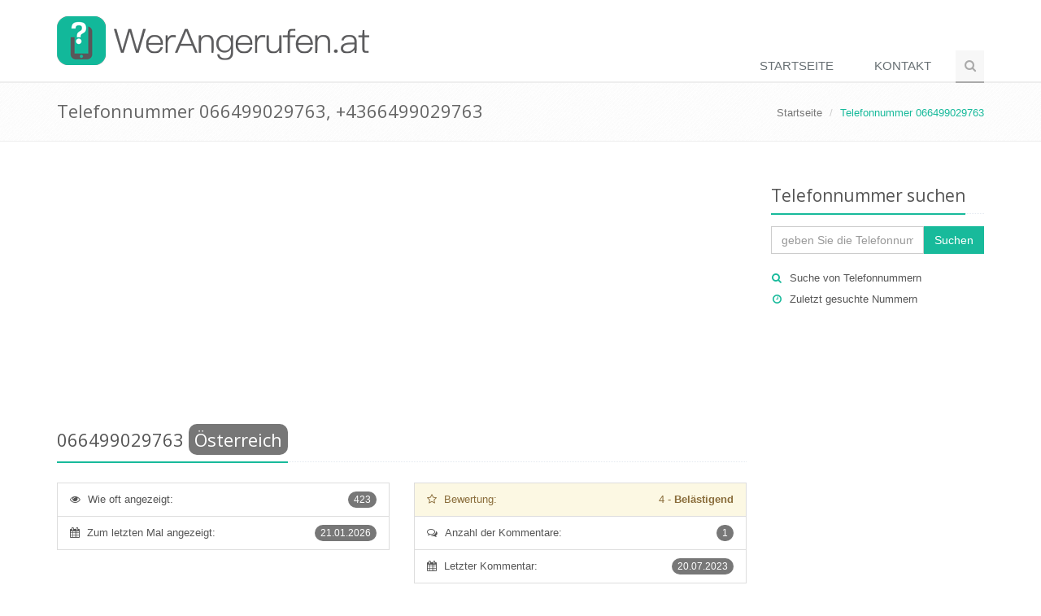

--- FILE ---
content_type: text/html; charset=utf-8
request_url: https://www.werangerufen.at/066499029763
body_size: 26472
content:
<!DOCTYPE html>
<!--[if IE 8]> <html lang="de-AT" class="ie8"> <![endif]-->
<!--[if IE 9]> <html lang="de-AT" class="ie9"> <![endif]-->
<!--[if !IE]><!-->
<html lang="de-AT">
<!--<![endif]-->
<head>
    <title>066499029763 - wer hat mich angerufen +4366499029763 - WerAngerufen.at</title>
    <!-- Meta -->
    <meta charset="utf-8">
    <meta name="viewport" content="width=device-width, initial-scale=1.0">
        <meta name="robots" content="FOLLOW,INDEX">
    <meta name="author" content="WerAngerufen.at">

    <meta name="description" content="WerAngerufen.at zeigt auf dieser Seite die Kommentare der Benutzer zur Nummer 066499029763 an, wem die Nummer 066499029763 gehört, und weitere Informationen über Telefonnummern." />
    <meta name="keywords" content="066499029763, wer hat angerufen, wer ruft an" />
    <link rel="canonical" href="https://www.werangerufen.at/066499029763" />

    <script async src="https://pagead2.googlesyndication.com/pagead/js/adsbygoogle.js?client=ca-pub-5802845218410383"
        crossorigin="anonymous"></script>
    
    <!-- Google tag (gtag.js) -->
    <script async src="https://www.googletagmanager.com/gtag/js?id=G-W2HZ8F5JE6"></script>
    <script>
        window.dataLayer = window.dataLayer || [];
        function gtag(){dataLayer.push(arguments);}
        gtag('js', new Date());

        gtag('config', 'G-W2HZ8F5JE6');
    </script>

    <!-- Favicon -->
    <link rel="shortcut icon" href="/favicon.ico">
    <!-- Web Fonts -->
    <link rel="stylesheet" href="//fonts.googleapis.com/css?family=Open+Sans:400,300,600&subset=cyrillic,latin,latin-ext&display=swap">
    <!-- CSS Global Compulsory -->
    <link rel="stylesheet" href="https://cdnjs.cloudflare.com/ajax/libs/twitter-bootstrap/3.3.6/css/bootstrap.min.css">
    <link rel="stylesheet" href="/css/unify.min.css">
    <!-- CSS Header and Footer -->
    <link rel="stylesheet" href="/css/header-footer.min.css">
    <!-- CSS Implementing Plugins -->
    <link rel="stylesheet" href="https://cdnjs.cloudflare.com/ajax/libs/animate.css/3.5.1/animate.min.css">
    <link rel="stylesheet" href="https://cdnjs.cloudflare.com/ajax/libs/simple-line-icons/1.0.0/css/simple-line-icons.min.css">
    <link rel="stylesheet" href="https://cdnjs.cloudflare.com/ajax/libs/font-awesome/4.5.0/css/font-awesome.min.css">
    <!-- CSS Page Style -->
    
    <!-- CSS Theme -->
    <link rel="stylesheet" href="/css/theme-teal.min.css" id="style_color">
    <link rel="stylesheet" href="/css/theme-skins-dark.min.css">
    <!-- CSS Customization -->
    <link rel="stylesheet" href="/css/custom.min.css?v=oVpo5iMSqgRQ6xRS1q7LFu9kCMaUAplc5aCdIOCympU">

    <link rel="alternate" type="application/rss+xml" title="WerAngerufen.at - Wer hat mich angerufen? Wissen Sie nicht, wer angerufen hat oder wer anruft?" href="https://www.werangerufen.at/rss" />
</head>
<body class="header-fixed header-fixed-space-default">
    <div class="wrapper">
        <!--=== Header ===-->
        <div class="header header-sticky no-topbar">
            <div class="container">
                <!-- Logo -->
                <a class="logo" href="/">
                    <img src="/Content/Images/logo-werangerufen.at-light.png" alt="Logo">
                </a>
                <!-- End Logo -->
                <!-- Toggle get grouped for better mobile display -->
                <button type="button" class="navbar-toggle" data-toggle="collapse" data-target=".navbar-responsive-collapse">
                    <span class="sr-only">Toggle navigation</span>
                    <span class="fa fa-bars"></span>
                </button>
                <!-- End Toggle -->
            </div><!--/end container-->

            <!-- Collect the nav links, forms, and other content for toggling -->
            <div class="collapse navbar-collapse mega-menu navbar-responsive-collapse">
                <div class="container">
                    <ul class="nav navbar-nav">
                        <!-- Home -->
                        <li class="">
                            <a href="/">
                                Startseite
                            </a>
                        </li>
                        <!-- End Home -->
                        <!-- Contact -->
                        <li class="">
                            <a href="/kontakt">
                                Kontakt
                            </a>
                        </li>
                        <!-- End Contact -->
                        <!-- Search Block -->
                        <li>
                            <i class="search fa fa-search search-btn"></i>
                            <div class="search-open">
<form action="/PhoneNumber/Search" method="post">                                    <div class="input-group animated fadeInDown">
                                        <input name="s" type="text" class="form-control" placeholder="geben Sie die Telefonnummer ein">
                                        <span class="input-group-btn">
                                            <input class="btn-u" type="submit" value="Suchen">Suchen
                                        </span>
                                    </div>
<input name="__RequestVerificationToken" type="hidden" value="CfDJ8E4p0WioQR5MukXen2Emm7sHW8PP4z_5Sq-caUZTnfwKpx08pfxq3keYWST8A5EFQU_UKjsKEfDMe6umvU0Ay7E-lpzV3K490fjQ0vcKSqPtifBnQc8a74x3Ge4CBzMA89he_LwQMoontJpow2PLvXE" /></form>                            </div>
                        </li>
                        <!-- End Search Block -->
                    </ul>
                </div><!--/end container-->
            </div><!--/navbar-collapse-->
        </div>
        <!--=== End Header ===-->

        
    <!--=== Breadcrumbs ===-->
    <div class="breadcrumbs">
        <div class="container">
            <h1 class="pull-left">Telefonnummer 066499029763, +4366499029763</h1>
            <ul class="pull-right breadcrumb">
                <li><a href="/">Startseite</a></li>
                <li class="active">Telefonnummer 066499029763</li>
            </ul>
        </div>
    </div><!--/breadcrumbs-->
    <!--=== End Breadcrumbs ===-->


        

        <!--=== Content ===-->
    <div class="container content">
        <div class="row">
            <div class="col-md-9">
                    <div class="row margin-bottom-20">
                        <div class="col-md-12 text-center">
                            
<script async src="//pagead2.googlesyndication.com/pagead/js/adsbygoogle.js"></script>
<!-- WerAngerufenAt - responsive (top) -->
<ins class="adsbygoogle"
     style="display:block"
     data-ad-client="ca-pub-5802845218410383"
     data-ad-slot="4333284305"
     data-ad-format="auto"></ins>
<script>
(adsbygoogle = window.adsbygoogle || []).push({});
</script>
                        </div>
                    </div>

                


<div>
    <partial />

    
<div class="row">
    <div class="col-md-12">
        <div class="headline">
            <h2 class="padding-bottom-10">
                <span itemprop="itemreviewed">066499029763</span>
                    <span class="label rounded-2x label-default">Österreich</span>
                    <span class="label rounded-2x label-info"></span>
            </h2>
        </div>
    </div>
</div>


    <div class="row">
        
<div class="col-md-6">
    <ul class="list-group">
        <li class="list-group-item">
            <i class="fa fa-eye"></i>
            <span class="badge badge-default rounded-2x">
                423
            </span>
            <span class="margin-left-5">Wie oft angezeigt:</span>
        </li>
        <li class="list-group-item">
            <i class="fa fa-calendar"></i>
            <span class="badge badge-default rounded-2x">
                21.01.2026
            </span>
            <span class="margin-left-5">Zum letzten Mal angezeigt:</span>
        </li>
    </ul>
</div>


            <div class="col-md-6">
                <ul class="list-group">
                        <li class="list-group-item list-group-item-warning">
                            <div class="row">
                                <div class="col-md-6 col-xs-6">
                                    <i class="fa fa-star-o"></i>
                                    <span class="margin-left-5">Bewertung:</span>
                                </div>
                                <div class="col-md-6 col-xs-6 text-right">
                                    <span>4</span>
                                    -
                                    <strong>Belästigend</strong>
                                </div>
                            </div>
                        </li>
                             <li class="list-group-item">
                                 <i class="fa fa-comments-o"></i>
                                 <span class="badge badge-default rounded-2x">1</span>
                                 <span class="margin-left-5">Anzahl der Kommentare:</span>
                             </li>
                             <li class="list-group-item">
                                 <i class="fa fa-calendar"></i>
                                 <span class="badge badge-default rounded-2x">
                                     20.07.2023
                                 </span>
                                 <span class="margin-left-5">Letzter Kommentar:</span>
                             </li>
                </ul>
            </div>
        <div class="clearfix"></div>
    </div>

    <div class="row">
        <div class="col-md-12">
            <p>Wenn Sie einen unerwünschten oder entgangenen Anruf oder eine unerwünschte SMS von <strong>der Telefonnummer 066499029763</strong> erhalten haben, die Sie nicht kennen und über die Sie mehr Informationen möchten, sind Sie mit größter Wahrscheinlichkeit nicht die/der Einzige. Auf dieser Seite können Sie sich die Kommentare der übrigen Benutzer zur Telefonnummer <span itemprop="itemreviewed">066499029763</span> anschauen. Wenn diese Telefonnummer häufig gesucht wird, können Sie evtl. feststellen, <strong>wem die Nummer 066499029763 gehört</strong>, und auch weitere Informationen über Telefonnummern erhalten.</p>
            
<div style="text-align: center; margin-bottom: 20px"><script async src="//pagead2.googlesyndication.com/pagead/js/adsbygoogle.js"></script>
<!-- WerAngerufenAt - responsive (middle) -->
<ins class="adsbygoogle"
     style="display:block"
     data-ad-client="ca-pub-5802845218410383"
     data-ad-slot="1379817909"
     data-ad-format="auto"></ins>
<script>
(adsbygoogle = window.adsbygoogle || []).push({});
</script></div>
            <p>Wenn es zur Telefonnummer 066499029763 noch keine Kommentare gibt, können Sie die/der Erste sein, <strong>die einen Kommentar hinterlässt</strong>, um so den anderen zu helfen.</p>
                <div style="margin-bottom: 20px">
                    <a class="btn-u btn-u-lg" role="button" href="/phonenumber/insertcomment/261160" rel="nofollow">Kommentar hinzufügen</a>
                </div>
        </div>
    </div>

        <div class="row">
            <div class="col-md-12">
                <div class="headline">
                    <h2>Alle Kommentare zur Nummer 066499029763</h2>
                </div>
            </div>
        </div>
            <table id="comments-table" class="table table-bordered table-striped">
                <tr>
                    <th style="width: 100px">Datum</th>
                    <th>Kommentar</th>
                    <th></th>
                </tr>
                
                    <tr>
                        <td>20.07.2023</td>
                        <td>
                            <div>Rufft mind. 1x am Tag an und meldet sich nicht</div>
                            <div class="margin-top-10">
                                <span class="label rounded-2x label-info">Stiller Anruf / Robocall</span>
                                <span class="label rounded-2x label-warning">Belästigend</span>
                            </div>
                        </td>
                        <td class="text-center">
                            <a href="#" data-href="/phonenumber/deletecomment/24345" data-toggle="modal" data-target="#confirm-delete" title="Kommentar entfernen" rel="nofollow"><span class="fa fa-remove" aria-hidden="true"></span></a>
                        </td>
                    </tr>
            </table>

<div style="text-align: center; margin-top: 20px"><script async src="//pagead2.googlesyndication.com/pagead/js/adsbygoogle.js"></script>
<ins class="adsbygoogle"
     style="display:block"
     data-ad-format="autorelaxed"
     data-ad-client="ca-pub-5802845218410383"
     data-ad-slot="8740651375"></ins>
<script>
     (adsbygoogle = window.adsbygoogle || []).push({});
</script></div></div>

<div class="row">
    <div class="col-md-12">
        <div class="headline">
            <h2>Weitere ähnliche Zahlen</h2>
        </div>
        
        
<div class="row">
    <div class="col-md-4">
        <div class="list-group">
                <a href="/0664" class="list-group-item">
                    <span class="badge badge-light rounded-2x"><i class="fa fa-eye"></i> Nummernsuche 47078x</span>
                    0664
                </a>
                <a href="/06648001579980" class="list-group-item">
                    <span class="badge badge-light rounded-2x"><i class="fa fa-eye"></i> Nummernsuche 7485x</span>
                    06648001579980
                </a>
                <a href="/06642788823" class="list-group-item">
                    <span class="badge badge-light rounded-2x"><i class="fa fa-eye"></i> Nummernsuche 7186x</span>
                    06642788823
                </a>
                <a href="/06644939461" class="list-group-item">
                    <span class="badge badge-light rounded-2x"><i class="fa fa-eye"></i> Nummernsuche 6055x</span>
                    06644939461
                </a>
                <a href="/06645444767" class="list-group-item">
                    <span class="badge badge-light rounded-2x"><i class="fa fa-eye"></i> Nummernsuche 5357x</span>
                    06645444767
                </a>
        </div>
    </div>
    <div class="col-md-4">
        <div class="list-group">
                <a href="/06643456545" class="list-group-item">
                    <span class="badge badge-light rounded-2x"><i class="fa fa-eye"></i> Nummernsuche 4541x</span>
                    06643456545
                </a>
                <a href="/06648001589913" class="list-group-item">
                    <span class="badge badge-light rounded-2x"><i class="fa fa-eye"></i> Nummernsuche 4377x</span>
                    06648001589913
                </a>
                <a href="/06649149270" class="list-group-item">
                    <span class="badge badge-light rounded-2x"><i class="fa fa-eye"></i> Nummernsuche 4128x</span>
                    06649149270
                </a>
                <a href="/066421529347" class="list-group-item">
                    <span class="badge badge-light rounded-2x"><i class="fa fa-eye"></i> Nummernsuche 4073x</span>
                    066421529347
                </a>
                <a href="/06648189196" class="list-group-item">
                    <span class="badge badge-light rounded-2x"><i class="fa fa-eye"></i> Nummernsuche 3672x</span>
                    06648189196
                </a>
        </div>
    </div>
    <div class="col-md-4">
        <div class="list-group">
                <a href="/06645588268" class="list-group-item">
                    <span class="badge badge-light rounded-2x"><i class="fa fa-eye"></i> Nummernsuche 3541x</span>
                    06645588268
                </a>
                <a href="/06646810181" class="list-group-item">
                    <span class="badge badge-light rounded-2x"><i class="fa fa-eye"></i> Nummernsuche 3498x</span>
                    06646810181
                </a>
                <a href="/06645555152" class="list-group-item">
                    <span class="badge badge-light rounded-2x"><i class="fa fa-eye"></i> Nummernsuche 3412x</span>
                    06645555152
                </a>
                <a href="/0664123548646" class="list-group-item">
                    <span class="badge badge-light rounded-2x"><i class="fa fa-eye"></i> Nummernsuche 3389x</span>
                    0664123548646
                </a>
                <a href="/06641070225" class="list-group-item">
                    <span class="badge badge-light rounded-2x"><i class="fa fa-eye"></i> Nummernsuche 3356x</span>
                    06641070225
                </a>
        </div>
    </div>
</div>
    </div>
</div>

<div class="modal fade" id="confirm-delete" tabindex="-1" role="dialog" aria-labelledby="myModalLabel" aria-hidden="true">
    <div class="modal-dialog">
        <div class="modal-content">
            <div class="modal-header">
                <h4>Kommentar entfernen?</h4>
            </div>
            <div class="modal-body">
                Wollen Sie den Kommentar wirklich entfernen?
            </div>
            <div class="modal-footer">
                <a class="btn btn-primary btn-ok">Ano</a>
                <button type="button" class="btn btn-default" data-dismiss="modal">Ne</button>
            </div>
        </div>
    </div>
</div>



            </div>
            <div class="col-md-3 sidebar">
                <!-- Search Bar -->
                <div class="headline headline-md">
                    <h2>Telefonnummer suchen</h2>
                </div>
<form action="/PhoneNumber/Search" method="post">                    <div class="input-group">
                        <input class="form-control" placeholder="geben Sie die Telefonnummer ein" type="text" id="s" name="s">
                        <span class="input-group-btn">
							    <button class="btn-u" type="submit">Suchen</button>
						    </span>
                    </div>
<input name="__RequestVerificationToken" type="hidden" value="CfDJ8E4p0WioQR5MukXen2Emm7sHW8PP4z_5Sq-caUZTnfwKpx08pfxq3keYWST8A5EFQU_UKjsKEfDMe6umvU0Ay7E-lpzV3K490fjQ0vcKSqPtifBnQc8a74x3Ge4CBzMA89he_LwQMoontJpow2PLvXE" /></form>                <div class="who margin-top-20 margin-bottom-30">
                    <ul class="list-unstyled sidebar-links">
                        <li><i class="fa fa-search"></i><a href="/suche-von-telefonnummern">Suche von Telefonnummern</a></li>
                        <li><i class="fa fa-clock-o"></i><a href="/home/lastsearched">Zuletzt gesuchte Nummern</a></li>
                    </ul>
                </div>
                <!-- End Search Bar -->

                    <div class="margin-bottom-30 text-center">
                        
<script async src="//pagead2.googlesyndication.com/pagead/js/adsbygoogle.js"></script>
<!-- WerAngerufenAt - responsive (sidebar) -->
<ins class="adsbygoogle"
     style="display:block"
     data-ad-client="ca-pub-5802845218410383"
     data-ad-slot="2856551103"
     data-ad-format="auto"></ins>
<script>
(adsbygoogle = window.adsbygoogle || []).push({});
</script>
                    </div>



            </div>
        </div>
    </div>
        <!--=== End Content ===-->

        

        <!--=== Footer Version 1 ===-->
        <div class="footer-v1">
            <div class="footer">
                <div class="container">
                    <div class="row">
                        <!-- About -->
                        <div class="col-md-3 md-margin-bottom-40">
                            <a href="/"><img id="logo-footer" class="footer-logo" src="/Content/Images/logo-werangerufen.at-dark.png" alt=""></a>
                            <p>Wissen Sie nicht, wer angerufen hat oder wer anruft? WerAngerufen.at ist ein Benutzerforum, das das Auffinden von Telefonnummern ermöglicht und Informationen über Telefonnummern anbietet.</p>
                        </div><!--/col-md-3-->
                        <!-- End About -->
                        <!-- Link List -->
                        <div class="col-md-3 md-margin-bottom-40">
                            <div class="posts">
                                <div class="headline"><h2>Telefonvorwahlen</h2></div>
                                
<ul class="list-unstyled latest-list">
        <li><a href="/ortsvorwahlen">Ortsvorwahlen, Telefonvorwahlen</a></li>
        <li><a href="/vorwahlen-von-telefon-und-mobilfunkgesellschaften">Vorwahlen von Betreibern</a></li>
        <li><a href="/internationale-vorwahlen">Internationale Vorwahlen, Landesvorwahlen</a></li>
</ul>
                            </div>
                        </div><!--/col-md-3-->
                        <!-- End Link List -->
                        <!-- Address -->
                        <div class="col-md-3 map-img md-margin-bottom-40">
                            <div class="headline"><h2>Kontakt</h2></div>
                            <address class="md-margin-bottom-40">
                                Wenden Sie sich per E-Mail unter <script language="javascript" type="text/javascript">
<!--// {literal}
	htmlStr = '<a href="ma' + 'ilto:' + 'info' + '@' + 'werangerufen' + '.' + 'at' + '">';
	htmlStr = htmlStr + 'info' + '@' + 'werangerufen' + '.' + 'at';
	htmlStr = htmlStr + '</a>';
	document.write(htmlStr);
// {/literal} -->
</script>
 an uns, oder füllen Sie <a href="/kontakt">das folgende Formular</a> aus.
                            </address>
                        </div><!--/col-md-3-->
                        <!-- End Address -->
                    </div>
                </div>
            </div><!--/footer-->
            <div class="copyright">
                <div class="container">
                    <div class="row">
                        <div class="col-md-8">
                            <p>
                                2026 &copy; All Rights Reserved.
                                
|    <a href="/allgemeine-bedingungen">Allgemeine Bedingungen</a>
|    <a href="/schutz-personenbezogener-daten">Schutz personenbezogener Daten</a>
|    <a href="/verweise">Partnerverweise</a>

                            </p>
                        </div>
                        <!-- Social Links -->
                        <div class="col-md-4">
                            <ul class="footer-socials list-inline">
                                <li>
                                    <a href="https://www.facebook.com/KdoMiVolal" class="tooltips" data-toggle="tooltip" data-placement="top" title="" data-original-title="Facebook">
                                        <i class="fa fa-facebook"></i>
                                    </a>
                                </li>
                                <li>
                                    <a href="https://plus.google.com/103534836114782028429" class="tooltips" data-toggle="tooltip" data-placement="top" title="" data-original-title="Google Plus">
                                        <i class="fa fa-google-plus"></i>
                                    </a>
                                </li>
                                <li>
                                    <a href="https://twitter.com/KdoMiVolal" class="tooltips" data-toggle="tooltip" data-placement="top" title="" data-original-title="Twitter">
                                        <i class="fa fa-twitter"></i>
                                    </a>
                                </li>
                                <li>
                                    <a href="/rss" class="tooltips" data-toggle="tooltip" data-placement="top" title="" data-original-title="RSS">
                                        <i class="fa fa-rss"></i>
                                    </a>
                                </li>
                            </ul>
                        </div>
                        <!-- End Social Links -->
                    </div>
                </div>
            </div><!--/copyright-->
        </div>
        <!--=== End Footer Version 1 ===-->
    </div><!--/wrapper-->
    <script src="https://cdnjs.cloudflare.com/ajax/libs/jquery/1.11.3/jquery.min.js"></script>
    <script src="https://cdnjs.cloudflare.com/ajax/libs/jquery-migrate/1.2.1/jquery-migrate.min.js"></script>
    <script src="https://cdnjs.cloudflare.com/ajax/libs/twitter-bootstrap/3.3.6/js/bootstrap.min.js"></script>
    <script src="/js/plugins.min.js"></script>
    <script src="/js/unify.min.js"></script>
    <script src="/js/page-plugins.min.js"></script>
    
    
    <script type="text/javascript">
        $('#confirm-delete').on('show.bs.modal', function (e) {
            $(this).find('.btn-ok').attr('href', $(e.relatedTarget).data('href'));
        });
    </script>
    
        <script type="application/ld&#x2B;json">
            {
                "@context": "http://schema.org/",
                "@type": "Offer",
                "name": "066499029763 - wer hat mich angerufen &#x2B;4366499029763",
                "description": "WerAngerufen.at zeigt auf dieser Seite die Kommentare der Benutzer zur Nummer 066499029763 an, wem die Nummer 066499029763 gehört, und weitere Informationen über Telefonnummern.",
                "aggregateRating": {
                    "@type": "AggregateRating",
                    "ratingValue": "2",
                    "bestRating": "5",
                    "worstRating": "1",
                    "ratingCount": "1"
                }
            }
        </script>


    <script type="text/javascript">
        jQuery(document).ready(function () {
            App.init();
            StyleSwitcher.initStyleSwitcher();
        });
    </script>
    <!--[if lt IE 9]>
        <script src="/assets/plugins/respond.js"></script>
        <script src="/assets/plugins/html5shiv.js"></script>
        <script src="/assets/plugins/placeholder-IE-fixes.js"></script>
        <![endif]-->
</body>
</html>


--- FILE ---
content_type: text/html; charset=utf-8
request_url: https://www.google.com/recaptcha/api2/aframe
body_size: 266
content:
<!DOCTYPE HTML><html><head><meta http-equiv="content-type" content="text/html; charset=UTF-8"></head><body><script nonce="xAAJBtl3K0iJB35PtcwvCw">/** Anti-fraud and anti-abuse applications only. See google.com/recaptcha */ try{var clients={'sodar':'https://pagead2.googlesyndication.com/pagead/sodar?'};window.addEventListener("message",function(a){try{if(a.source===window.parent){var b=JSON.parse(a.data);var c=clients[b['id']];if(c){var d=document.createElement('img');d.src=c+b['params']+'&rc='+(localStorage.getItem("rc::a")?sessionStorage.getItem("rc::b"):"");window.document.body.appendChild(d);sessionStorage.setItem("rc::e",parseInt(sessionStorage.getItem("rc::e")||0)+1);localStorage.setItem("rc::h",'1768969969349');}}}catch(b){}});window.parent.postMessage("_grecaptcha_ready", "*");}catch(b){}</script></body></html>